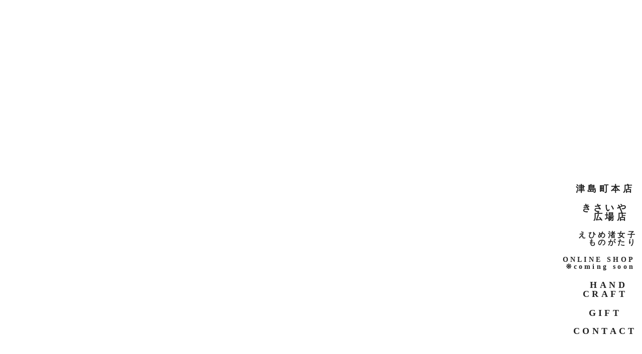

--- FILE ---
content_type: text/plain; charset=utf-8
request_url: https://analytics.studiodesignapp.com/event
body_size: -229
content:
Message published: 17914328054684010